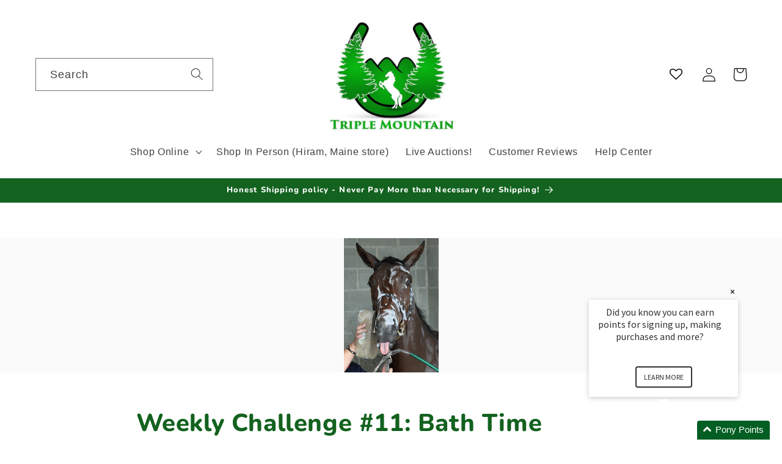

--- FILE ---
content_type: text/css
request_url: https://triplemountain.com/cdn/shop/t/19/assets/custom.css?v=162600109074371599971739862299
body_size: 625
content:
#trustpilot-widget-trustbox-0-wrapper{display:none}h1,h2,h1 span,h2 span,.collection__title h2,.iWishAdd,.price-item,.related-products__heading.h2,.blog__title.h1,.image-with-text__heading.h2,.card__heading.h2,.card__heading.h2 a,.collection-list-title.h2{color:#13621f}.list-social__link,.footer-block__details-content .list-menu__item--link,.copyright__content a{color:#13621f!important}.footer-block__heading{color:#661a96!important}.mega-menu__link--level-2{font-weight:700;color:#13621f!important}.header--top-center .mega-menu__list{flex-wrap:nowrap!important;max-width:100%}.collection-hero__description{max-width:100%!important}.iWishView.header__icon{width:120px;text-transform:uppercase;margin-left:-10px}.product__title h1{font-size:1.733rem}.breadcrumb{font-size:13px;border-bottom:1px solid rgba(0,0,0,0);margin-bottom:0;margin-top:30px;height:52px}.breadcrumb a:first-child,.breadcrumb span:first-child{padding-left:0}.breadcrumb a,.breadcrumb span{display:inline-block;padding:15px 7px 15px 0;margin-right:7px;overflow:hidden}.breadcrumb a{color:#000301}.breadcrumb .divider{font-size:15px;font-family:Verdana,sans-serif;padding:13px 7px 13px 0;color:#767676}.advanced-filters{list-style-type:none;padding:0;margin:0}.advanced-filters a{display:block;position:relative;padding-left:20px;color:#13621f;text-decoration:none}.advanced-filter::marker{display:none}.advanced-filters a:before,.selector-wrapper select,.product-variants select{border:1px solid #13621f}.advanced-filters a:before{top:9px;left:0;width:12px;height:12px;background-color:#fff}.advanced-filter.active-filter a:after{background-color:#000}.advanced-filters a:after{top:12px;left:3px;width:6px;height:6px;background-color:transparent}.advanced-filter.active-filter a:hover:after{content:"x";top:6px;left:0;width:12px;height:12px;background-color:#000;font-size:8px;text-align:center;color:#fff;font-family:icons;line-height:12px;speak:none}.advanced-filters a:before,.advanced-filters a:after{content:"";display:block;position:absolute}#collectionFilters .grid-uniform{display:block!important}.button{background-color:#661a96!important;border:0!important;border-radius:0!important;color:#fff!important}.button:before,.button:after{display:none}.card-information .price-item{color:#13621f}.iWishView,.iWishAdd,.iwishRemoveBtn{display:inline-block;outline:0;text-decoration:none;position:relative}.header-iwish-btn i{font-size:21px;vertical-align:middle;margin-right:4px}.iwishMeta-qty{padding:10px 0}.iwishShareContainer{max-width:var(--page-width);margin:0 auto;padding:0 5rem;text-align:center}.iwish-counter{position:absolute;background-color:rgb(var(--color-button));color:rgb(var(--color-button-text));height:1.7rem!important;width:1.7rem;border-radius:100%;display:flex;justify-content:center;align-items:center;font-size:.9rem;bottom:.8rem;left:2.2rem;line-height:calc(1 + .1 / var(--font-body-scale))}.mobileNavBar-link{display:inline-block}a.iWishMobileView{display:inline-block;padding:0 5px}.iWishMobileView i{font-size:21px;vertical-align:middle;margin-right:4px}.iWishAdd{text-transform:uppercase;padding:10px 0}.iwishRemoveBtn{padding:4px 0;color:#000;font-size:12px}slideshow-component{max-width:1200px;margin:0 auto}.card-image{height:220px;background-size:contain;background-repeat:no-repeat;background-position:center center;display:block!important;background-color:#00000005}.card:not(.ratio){height:auto!important}header{position:relative}.header>.header__search{position:absolute;width:100%;z-index:1000;overflow:visible}.header__icons{position:relative}.lego_link{position:absolute;max-width:70%;right:0;top:50px}.slideshow__slide{padding:0 50px!important}.card__badge{display:block!important}.product .price--sold-out .price__badge-sold-out{display:inline-block;margin:0 auto;padding:5px;font-size:13px;font-weight:700;color:#fff!important;background-color:#13621f!important;text-transform:uppercase;border-radius:2px}@media screen and (min-width: 750px){.predictive-search{width:calc(100vw - 20rem)!important}predictive-search[open] .predictive-search{max-height:100vh!important}}@media (min-width: 769px) and (max-width: 860px){input.iwishBuyBtn{padding:8px 10px}}@media (min-width: 481px) and (max-width: 529px){input.iwishBuyBtn{padding:8px 12px}}@media (max-width: 480px){input.iwishBuyBtn{padding:8px 16px}}@media screen and (max-width: 768px){.header--top-center *>.header__search{position:fixed;left:0;top:20px}.lego_link{max-width:50%;top:44px}.breadcrumb{height:auto;margin:0;display:flex;align-items:center;flex-wrap:wrap}.breadcrumb a:first-child,.breadcrumb span:first-child{padding-right:26px}.advanced-filters a:after{top:12px}}
/*# sourceMappingURL=/cdn/shop/t/19/assets/custom.css.map?v=162600109074371599971739862299 */


--- FILE ---
content_type: text/javascript
request_url: https://triplemountain.com/cdn/shop/t/19/assets/details-modal.js?v=24598104104288479271743512424
body_size: -284
content:
class DetailsModal extends HTMLElement{constructor(){super(),this.detailsContainer=this.querySelector("details"),this.summaryToggle=this.querySelector("summary"),this.buttonTypeButton=this.querySelector('button[type="button"]'),this.detailsContainer&&this.detailsContainer.addEventListener("keyup",event=>event.code.toUpperCase()==="ESCAPE"&&this.close()),this.summaryToggle&&this.summaryToggle.addEventListener("click",this.onSummaryClick.bind(this)),this.buttonTypeButton&&this.querySelector('button[type="button"]').addEventListener("click",this.close.bind(this)),this.summaryToggle&&this.summaryToggle.setAttribute("role","button")}isOpen(){return this.detailsContainer.hasAttribute("open")}onSummaryClick(event){event.preventDefault(),event.target.closest("details").hasAttribute("open")?this.close():this.open(event)}onBodyClick(event){(!this.contains(event.target)||event.target.classList.contains("modal-overlay"))&&this.close(!1)}open(event){this.onBodyClickEvent=this.onBodyClickEvent||this.onBodyClick.bind(this),event.target.closest("details").setAttribute("open",!0),document.body.addEventListener("click",this.onBodyClickEvent),document.body.classList.add("overflow-hidden"),trapFocus(this.detailsContainer.querySelector('[tabindex="-1"]'),this.detailsContainer.querySelector('input:not([type="hidden"])'))}close(focusToggle=!0){removeTrapFocus(focusToggle?this.summaryToggle:null),this.detailsContainer.removeAttribute("open"),document.body.removeEventListener("click",this.onBodyClickEvent),document.body.classList.remove("overflow-hidden")}}customElements.define("details-modal",DetailsModal);
//# sourceMappingURL=/cdn/shop/t/19/assets/details-modal.js.map?v=24598104104288479271743512424


--- FILE ---
content_type: application/javascript
request_url: https://triplemountain.com/apps/sap/1769852025/api/2/GxlLW1vdW50YWluLm15c2hvcGlmeS5jb20=dHJpc.js
body_size: 14961
content:
window.tdfEventHub.TriggerEventOnce('data_app2',{"offers":{"1":{"101507":{"id":101507,"trigger":{"schedule_ids":[511319],"pos_on":true},"product_groups":[{"type_id":3,"ids":[8671748096220,8671277646044,8671272698076,8671271157980,7570052776156,9207633084636,9194590142684,9194589716700,9194589290716,9194589028572,9187770106076,9178952761564,9170486427868,9170486198492,9170485969116,9170485772508,9104967991516,9104963764444,9104958685404,9104956293340,9067012718812,9056472695004,9039399649500,9039398338780,9031653261532,9031649984732,9031646675164,8980689813724,8957548331228,8950242115804,8943508226268,8939105255644,8939104665820,8939102732508,8939100602588,8939098669276,8927912886492,8894077927644,8894045192412,8888894423260,8888894161116,8888892457180,8888891211996,8671791055068,8671754977500,8671736332508,8671728664796,8671725945052,8671278235868,8671276957916,8671274598620,8671271878876,8671262539996,8671260541148,8671257297116,8671248842972,8671245304028,8671244681436,8671243927772,8671241208028,8671239930076,8671239635164,8671220859100,8671220433116,8671218958556,8671218729180,8671218237660,8671217320156,8142129365212,8114109415644,7697506009308,7600874029276]}],"message":"50% Off Some Great Reading!","discount":{"type_id":1,"value":50},"label":"Now {price}!"}}},"settings":{"10":{},"11":{"c_cs":"#tdf_sale_widget{ margin-bottom: 14px !important; } #tdf_sale_widget .tdf_price_sales .tdf_money{ font-size: 22px !important; } .price .tdf_money { color: #13621f !important; } .price .tdf_price_original .tdf_money { font-size: 17px !important; margin-right: 3px !important; } .tdf_label_v4 { bottom: initial !important; top: 220px !important; }"},"2":{"coa":0},"3":{"coa":0},"4":{"m_slot":3,"d_slot":5,"use_default":2,"countdown_start_m":2,"countdown_start_d":13},"6":{"d_mode":0,"sale_place_id":1,"ribbon_place_id":4,"coa":1,"qv_widget_off":true},"7":{"js":"data.settings[6].label_min_img_h = 55;\njQuery('head').append('\u003cstyle\u003e.tdf_rec{width: 100% !important;border-left: none !important}\u003c/style\u003e');\ndata.settings[6].discountable_no = 1;\ndata.settings[6].no_mo_dis = 1;\nsl9.label.cstF = function($a, product, variant, message) {\nif (variant \u0026\u0026 variant.discountable \u0026\u0026 [1,2,7].indexOf(variant.discountable.discount_type) \u003e -1 \u0026\u0026 variant.display_old_price()) {\nvar price = nfec.util.tpl.ToCurrency(variant.display_price());\n$a.closest('.product-card-wrapper').find('.price').html('\u003cspan class=\"tdf_price_original\"\u003e' + sl9.nfec.util.tpl.ToCurrency(variant.display_old_price()) + '\u003c/span\u003e\u003cspan class=\"tdf_price_sales\"\u003e ' + price + '\u003c/span\u003e').css('display','block');\n}\nreturn false;\n};\nsl9.label.cstFI = function($a, $img) {\nvar $x = $a.closest('.product-card-wrapper').find('.card-image');\nif ($x.length) {\n$img = $x;\n}\nreturn $img;\n};\n","id":741,"pub_domain":"triplemountain.com","key":"0706ba47a0880c3cb73b084c1c5f4e62","currency":"USD","currency_format":"${{amount}}","timezone_offset":-5},"8":{"add":"Add to cart","add_all":"Add selected to cart","added":"added","added_successfully":"Added successfully","apply":"Apply","buy_quantity":"Buy {quantity}","cart":"Cart","cart_discount":"cart discount","cart_discount_code":"Discount code","cart_rec":"Cart recommendation","cart_total":"Cart total","checkout":"Checkout","continue_checkout":"Continue to checkout","continue_shopping":"Continue shopping","copied":"Copied","copy":"Copy","discount":"discount","discount_cal_at_checkout":"Discounts calculated at checkout","email_no_match_code":"Customer information does not meet the requirements for the discount code","explore":"Explore","free_gift":"free gift","free_ship":"free shipping","includes":"includes","input_discount_code":"Gift card or discount code","invalid_code":"Unable to find a valid discount matching the code entered","item":"item","items":"items","lo_earn":"You can earn points for every purchase","lo_have":"You have {point}","lo_hi":"Hi {customer.name}","lo_join":"Join us to earn rewards today","lo_point":"point","lo_points":"points","lo_redeem":"Redeem","lo_reward_view":"View all our rewards \u003e\u003e","lo_signin":"Log in","lo_signup":"Sign up","lo_welcome":"Welcome to our Loyalty Program","m_country":"","m_custom":"","m_lang":"","m_lang_on":"","more":"More","no_thank":"No thanks","off":"Off","product_details":"View full product details","quantity":"Quantity","replace":"Replace","ribbon_price":"ribbon_price","sale":"Sale","select_for_bundle":"Add to bundle","select_free_gift":"Select gift","select_other_option":"Please select other options","sold_out":"Sold out","total_price":"Total price","view_cart":"View cart","wholesale_discount":"Discount","wholesale_gift":"Free","wholesale_quantity":"Quantity","you_added":"You added","you_replaced":"Replaced successfully!","you_save":"Save","your_discount":"Your discount","your_price":"Your price"},"9":{"btn_bg_c":"#4267b2","btn_txt_c":"#ffffff","discount_bg_c":"#bf0711","explore_bg_c":"#212b36","explore_txt_c":"#ffffff","p_bg_c":"#ffffff","p_btn_bg_2_c":"#61bd4f","p_btn_bg_3_c":"#d4d6e7","p_btn_bg_c":"#4267b2","p_btn_bg_lite_c":"#d4d6e4","p_btn_txt_2_c":"#ffffff","p_btn_txt_3_c":"#637387","p_btn_txt_c":"#ffffff","p_btn_txt_lite_c":"#637381","p_discount_bg_c":"#bf0711","p_header_bg_c":"#f2f3f5","p_header_txt_bold_c":"#000000","p_header_txt_c":"#212b36","p_header_txt_lite_c":"#454f5b","p_txt_bold_c":"#000000","p_txt_c":"#212b36","p_txt_info_c":"#bf0711","p_txt_lite_c":"#454f5b","table_h_bg_c":"#fffff1","table_h_txt_c":"#212b39","theme_type_id":"1","txt_bold_c":"#000000","txt_c":"#212b36","txt_info_c":"#bf0711"}},"products":{"7570052776156":{"i":7570052776156,"t":"2004 Breyerfest JAH Supplement - Fiesta Equina","h":"2004-breyerfest-advertisement-flyer-supplement-to-jah","p":"s/files/1/0714/1551/products/5-2004breyerfestadflyer13-pages.jpg","v":[{"i":42570119446748,"x":"Default Title","a":9.95}]},"7600874029276":{"i":7600874029276,"t":"2006 Breyerfest JAH Supplement - Summer Carnival","h":"2006-breyerfest-flyer-jah-supplement","p":"s/files/1/0714/1551/products/5-2006breyerfestprogram-2.jpg","v":[{"i":42696128233692,"x":"Default Title","a":14.95}]},"7697506009308":{"i":7697506009308,"t":"Just About Horses Magazine Vol. 9 No. 4, 1982 (Winter)","h":"just-about-horses-magazine-vol-9-no-4-1982-winter-1","p":"s/files/1/0714/1551/products/1-JAH1982vol9no4_1_6dc11254-271b-4f83-86a6-e9a24df6f91d.jpg","v":[{"i":42993363124444,"x":"Default Title","a":9.95}],"no":true},"8114109415644":{"i":8114109415644,"t":"1999 Breyerfest Poster","h":"1999-breyerfest-poster","p":"s/files/1/0714/1551/files/5-posterbf19992023-02-02_2.jpg","v":[{"i":44058127302876,"x":"Default Title","a":9.95}]},"8142129365212":{"i":8142129365212,"t":"2009 Breyerfest JAH Supplement - \"Birthday Bash\"","h":"2009-breyerfest-jah-supplement-birthday-bash","p":"s/files/1/0714/1551/files/5-2009breyerfestJAHsupplement_abbe2128-c5a7-4ab8-91f4-9e67e49804d5.jpg","v":[{"i":44071580369116,"x":"Default Title","a":14.95}]},"8671217320156":{"i":8671217320156,"t":"Just About Horses Magazine Vol. 12 No. 2, 1985","h":"just-about-horses-magazine-vol-12-no-2-1985","p":"s/files/1/0714/1551/products/12-jah1985No2volXII_1.jpg","v":[{"i":45402561216732,"x":"Default Title","a":9.95}],"no":true},"8671218237660":{"i":8671218237660,"t":"Just About Horses Magazine Vol. 13 No. 2, 1986","h":"just-about-horses-magazine-vol-13-no-2-1986","p":"s/files/1/0714/1551/products/12-jah1986vol13no2mar-apr_1.jpg","v":[{"i":45402562298076,"x":"Default Title","a":9.95}],"no":true},"8671218729180":{"i":8671218729180,"t":"Just About Horses Magazine Vol. 13 No. 3, 1986","h":"just-about-horses-magazine-vol-13-no-3-1986","p":"s/files/1/0714/1551/products/12-jah1986vol13no3_1.jpg","v":[{"i":45402563477724,"x":"Default Title","a":9.95}],"no":true},"8671218958556":{"i":8671218958556,"t":"Just About Horses Magazine Vol. 13 No. 4, 1986 (Winter)","h":"just-about-horses-magazine-vol-13-no-4-1986-winter","p":"s/files/1/0714/1551/products/12-jah1986vol13no4_1.jpg","v":[{"i":45402563870940,"x":"Default Title","a":9.95}],"no":true},"8671220433116":{"i":8671220433116,"t":"Just About Horses Magazine Vol. 14 No. 1, 1987 (Spring)","h":"just-about-horses-magazine-vol-14-no-1-1987-spring","p":"s/files/1/0714/1551/products/12-jah1987vol14no1_1.jpg","v":[{"i":45402567639260,"x":"Default Title","a":9.95}],"no":true},"8671220859100":{"i":8671220859100,"t":"Just About Horses Magazine Vol. 14 No. 2, 1987 (Summer)","h":"just-about-horses-magazine-vol-14-no-2-1987-summer","p":"s/files/1/0714/1551/products/12-jah1987vol14no2_1.jpg","v":[{"i":45402568032476,"x":"Default Title","a":9.95}],"no":true},"8671239635164":{"i":8671239635164,"t":"Just About Horses Magazine Vol. 14 No. 3, 1987","h":"just-about-horses-magazine-vol-14-no-3-1987","p":"s/files/1/0714/1551/products/12-jah1987vol14no3_1.jpg","v":[{"i":45402632650972,"x":"Default Title","a":9.95}],"no":true},"8671239930076":{"i":8671239930076,"t":"Just About Horses Magazine Vol. 14 No. 4, 1987","h":"just-about-horses-magazine-vol-14-no-4-1987","p":"s/files/1/0714/1551/products/12-jah1987volXIVno4_1.jpg","v":[{"i":45402633371868,"x":"Default Title","a":9.95}],"no":true},"8671241208028":{"i":8671241208028,"t":"Just About Horses Magazine Vol. 16 No. 5, 1989, Nov/Dec","h":"just-about-horses-magazine-vol-16-no-5-1989-nov-dec","p":"s/files/1/0714/1551/products/34-jah1989novdec_1_8f6eefd8-a570-4d67-bae1-1f5f7c0bd0d6.jpg","v":[{"i":45402637697244,"x":"Default Title","a":9.95}]},"8671243927772":{"i":8671243927772,"t":"Just About Horses Magazine Vol. 17 No. 1, 1990, Feb/Mar","h":"just-about-horses-magazine-vol-17-no-1-1990-feb-mar","p":"s/files/1/0714/1551/products/12-jah1990febmar.jpg","v":[{"i":45402643038428,"x":"Default Title","a":6.95}],"no":true},"8671244681436":{"i":8671244681436,"t":"Just About Horses Magazine Vol. 17 No. 3, 1990, July/Aug","h":"just-about-horses-magazine-vol-17-no-3-1990-july-aug","p":"s/files/1/0714/1551/products/12-jah1990vol17no4jul-aug_1.jpg","v":[{"i":45402650280156,"x":"Default Title","a":6.95}]},"8671245304028":{"i":8671245304028,"t":"Just About Horses Magazine Vol. 17 No. 5, 1990, Nov/Dec","h":"just-about-horses-magazine-vol-17-no-5-1990-nov-dec","p":"s/files/1/0714/1551/products/1-JAH1990NovDec_1_336a3806-a787-43c0-bcac-cd5c95dc381a.webp","v":[{"i":45402651525340,"x":"Default Title","a":6.95}],"no":true},"8671248842972":{"i":8671248842972,"t":"Just About Horses Magazine Vol. 22 No. 5, 1995 Sept/Oct","h":"just-about-horses-magazine-vol-22-no-5-1995-sept-oct","p":"s/files/1/0714/1551/products/34-jah1995SeptOct_1_cf02fcff-15ff-49c6-90c3-17ecac3bdedc.jpg","v":[{"i":45402666074332,"x":"Default Title","a":6.95}],"no":true},"8671257297116":{"i":8671257297116,"t":"Just About Horses Magazine Vol. 23 No. 5, 1996 Sept/Oct","h":"just-about-horses-magazine-vol-23-no-5-1996-sept-oct-1","p":"s/files/1/0714/1551/products/34-jah1996septoct_1_2082f0c3-4d83-4eb4-aa40-a36c3d8b674b.jpg","v":[{"i":45402682818780,"x":"Default Title","a":6.95}]},"8671260541148":{"i":8671260541148,"t":"Just About Horses magazine Vol. 24, No. 4, 1997 July/Aug","h":"just-about-horses-magazine-vol-24-no-4-1997-july-aug","p":"s/files/1/0714/1551/products/34-jah1997marchapril_1_a2dc4df5-2de4-4c90-91b4-3064a0baf972.jpg","v":[{"i":45402690355420,"x":"Default Title","a":6.95}]},"8671262539996":{"i":8671262539996,"t":"Just About Horses Magazine Vol. 26, No. 3, 1999 May/June","h":"just-about-horses-magazine-vol-26-no-3-1999-may-june","p":"s/files/1/0714/1551/products/34-jah1999mayjune_1_2d97e798-b7dd-4767-a113-9e7c8bfc45b2.jpg","v":[{"i":45402693304540,"x":"Default Title","a":8.95}]},"8671271157980":{"i":8671271157980,"t":"Just About Horses Magazine Vol. 27, No. 6, 2000 Nov/Dec","h":"just-about-horses-magazine-vol-27-no-6-2000-nov-dec-1","p":"s/files/1/0714/1551/files/12-JAH2000novDec_1_7ea9ce39-6f0b-4d9b-b53c-1d67462ad9ae.jpg","v":[{"i":45402710507740,"x":"Default Title","a":5.95}]},"8671271878876":{"i":8671271878876,"t":"Just About Horses Magazine Vol. 28, No. 1, 2001 Jan/Feb","h":"just-about-horses-magazine-vol-28-no-1-2001-jan-feb","p":"s/files/1/0714/1551/products/12-JAH2001JanFeb_1_2fb39e06-bcb4-41c7-9b8b-dd06de3314a8.jpg","v":[{"i":45402711392476,"x":"Default Title","a":5.95}]},"8671272698076":{"i":8671272698076,"t":"Just About Horses Magazine Vol. 28, No. 2, 2001 Mar/Apr","h":"just-about-horses-magazine-vol-28-no-2-2001-mar-apr-1","p":"s/files/1/0714/1551/products/1-JAH2001MarApril_1_17e008ad-e677-4470-b81f-3314f350ab23.jpg","v":[{"i":45402712539356,"x":"Default Title","a":5.95}]},"8671274598620":{"i":8671274598620,"t":"Just About Horses Magazine Vol. 28, No. 6, 2001 Nov/Dec","h":"just-about-horses-magazine-vol-28-no-6-2001-nov-dec-1","p":"s/files/1/0714/1551/files/1-JAH2001NovDec_1_66fa850b-6668-474a-9a7f-daabd86fb162.jpg","v":[{"i":45402715717852,"x":"Default Title","a":5.95}]},"8671276957916":{"i":8671276957916,"t":"Just About Horses Magazine Vol. 29, No. 4, 2002 July/Aug","h":"just-about-horses-magazine-vol-29-no-4-2002-july-aug","p":"s/files/1/0714/1551/products/12-JAH2002JulAug_1_6d03350f-6ec4-4375-bb24-d0b50d15070a.jpg","v":[{"i":45402719092956,"x":"Default Title","a":5.95}],"no":true},"8671277646044":{"i":8671277646044,"t":"Just About Horses Magazine Vol. 29, No. 5, 2002 Sept/Oct","h":"just-about-horses-magazine-vol-29-no-5-2002-sept-oct-1","p":"s/files/1/0714/1551/files/12-JAH2002SeptOct_1_79ee3cb6-61cf-485d-9696-a13dff9b58e3.jpg","v":[{"i":45402719748316,"x":"Default Title","a":5.95}]},"8671278235868":{"i":8671278235868,"t":"Just About Horses Magazine Vol. 29, No. 6, 2002 Nov/Dec","h":"just-about-horses-magazine-vol-29-no-6-2002-nov-dec","p":"s/files/1/0714/1551/products/12-JAH2002NovDec_1_c696e6b2-736f-412a-a9dc-c7c614ceadff.jpg","v":[{"i":45402720567516,"x":"Default Title","a":5.95}]},"8671725945052":{"i":8671725945052,"t":"Just About Horses Magazine Vol. 31, No. 4, 2004 July/Aug","h":"just-about-horses-magazine-vol-31-no-4-2004-july-aug-1","p":"s/files/1/0714/1551/products/12-jah2004JulyAug_1_2496a186-3ff4-49ac-9a3f-b13f4a05a2f9.jpg","v":[{"i":45403637022940,"x":"Default Title","a":7.95}],"no":true},"8671728664796":{"i":8671728664796,"t":"Just About Horses Magazine Vol. 31, No. 6, 2004 Nov/Dec","h":"just-about-horses-magazine-vol-31-no-6-2004-nov-dec","p":"s/files/1/0714/1551/products/12-jah2004NovDec_1.jpg","v":[{"i":45403639840988,"x":"Default Title","a":7.95}],"no":true},"8671736332508":{"i":8671736332508,"t":"Just About Horses Magazine Vol. 32, No. 6, 2005 Nov/Dec","h":"just-about-horses-magazine-vol-32-no-6-2005-nov-dec","p":"s/files/1/0714/1551/products/12-jah2005NovDec_1.jpg","v":[{"i":45403648426204,"x":"Default Title","a":7.95}],"no":true},"8671748096220":{"i":8671748096220,"t":"Just About Horses Magazine Vol. 34, No. 1, 2007 Jan/Feb","h":"just-about-horses-magazine-vol-34-no-1-2007-jan-feb","p":"s/files/1/0714/1551/products/12-jah2007JanFeb_1.jpg","v":[{"i":45403661992156,"x":"Default Title","a":7.95}]},"8671754977500":{"i":8671754977500,"t":"Just About Horses Magazine Vol. 34, No. 6, 2007 Nov/Dec","h":"just-about-horses-magazine-vol-34-no-6-2007-nov-dec","p":"s/files/1/0714/1551/products/12-jah2007NovDec_1.jpg","v":[{"i":45403670184156,"x":"Default Title","a":7.95}],"no":true},"8671791055068":{"i":8671791055068,"t":"Just About Horses Magazine Vol. 47, 2020","h":"just-about-horses-magazine-vol-47-2021","p":"s/files/1/0714/1551/files/22-jah2020_1_8aa2f3ff-a0ef-46de-a03b-5a086ed078b4.jpg","v":[{"i":45403716321500,"x":"Default Title","a":9.95}]},"8888891211996":{"i":8888891211996,"t":"Just About Horses Magazine Vol. 18 No. 2, 1991, Summer 1","h":"just-about-horses-magazine-vol-18-no-2-1991-summer-1","p":"s/files/1/0714/1551/products/5-jah1991SummerIV18No2_1_-2_ae915506-721e-4939-9778-c54140d863cb.jpg","v":[{"i":46224090792156,"x":"Default Title","a":6.95}]},"8888892457180":{"i":8888892457180,"t":"Just About Horses Magazine Vol. 18 No. 4, 1991, Fall","h":"just-about-horses-magazine-vol-18-no-4-1991-fall-1","p":"s/files/1/0714/1551/products/5-jah1991FallV18No4_1_-2.jpg","v":[{"i":46224095543516,"x":"Default Title","a":6.95}]},"8888894161116":{"i":8888894161116,"t":"Just About Horses Magazine Vol. 18 No. 1, 1991, Spring","h":"just-about-horses-magazine-vol-18-no-1-1991-spring-1","p":"s/files/1/0714/1551/products/5-jah1991SpringV18No1_1_-2.jpg","v":[{"i":46224103571676,"x":"Default Title","a":6.95}]},"8888894423260":{"i":8888894423260,"t":"Just About Horses Magazine Vol. 18 No. 5, 1991, Winter","h":"just-about-horses-magazine-vol-18-no-5-1991-winter","p":"s/files/1/0714/1551/products/JAH1991-5winter.jpg","v":[{"i":46224104784092,"x":"Default Title","a":6.95}]},"8894045192412":{"i":8894045192412,"t":"Just About Horses Magazine Vol. 27, No. 4, 2000 July/Aug","h":"just-about-horses-magazine-vol-27-no-4-2000-july-aug","p":"s/files/1/0714/1551/products/12-JAH2000JulyAug_1.jpg","v":[{"i":46245980078300,"x":"Default Title","a":5.95}]},"8894077927644":{"i":8894077927644,"t":"Just About Horses Magazine Vol. 27, No. 1, 2000 Jan/Feb","h":"just-about-horses-magazine-vol-27-no-1-2000-jan-feb-1","p":"s/files/1/0714/1551/products/34-jah2000Janfeb_1_eb90a582-d6cd-4705-916f-915d34ecd77b.jpg","v":[{"i":46246121177308,"x":"Default Title","a":5.95}]},"8927912886492":{"i":8927912886492,"t":"Just About Horses Magazine Vol. 22 No. 6, 1995 Nov/Dec","h":"just-about-horses-magazine-vol-22-no-6-1995-nov-dec","p":"s/files/1/0714/1551/products/1-JAH1995NovDecVol22No6_2_9e14d176-89a7-488e-bb02-f301fda1d3c6.jpg","v":[{"i":46439296532700,"x":"Default Title","a":6.95}]},"8939098669276":{"i":8939098669276,"t":"Magazine:  2019 Pennsylvania Stallion \u0026 Boarding Directory - Smarty Jones Cover","h":"magazine-2019-pennsylvania-stallion-boarding-directory-smarty-jones-cover","p":"s/files/1/0714/1551/files/42-2019pennsylvaniastalliondirectorywsmartyjones11-09-2022.jpg","v":[{"i":46480044196060,"x":"Default Title","a":4.95}]},"8939100602588":{"i":8939100602588,"t":"Magazine: Blood-Horse - American Pharoah Cover (Dec 7, 2015)","h":"magazine-the-national-horseman-march-1967","p":"s/files/1/0714/1551/files/42-magazineblood-horsedec72015No452025-04-02.jpg","v":[{"i":46480057041116,"x":"Default Title","a":5.95}]},"8939102732508":{"i":8939102732508,"t":"Magazine: Blood-Horse - American Pharoah Cover (December 12, 2015)","h":"magazine-blood-horse-american-pharoah-cover","p":"s/files/1/0714/1551/files/42-magazineblood-horseDec122015Dec122015No502025-04-02.jpg","v":[{"i":46480067199196,"x":"Default Title","a":5.95}]},"8939104665820":{"i":8939104665820,"t":"Magazine: Blood-Horse - American Pharoah Cover (December 26, 2015)","h":"magazine-blood-horse-american-pharoah-cover-december-26-2015","p":"s/files/1/0714/1551/files/42-magazineblood-horsedecember262015jan22016No522025-04-02.jpg","v":[{"i":46480083091676,"x":"Default Title","a":5.95}]},"8939105255644":{"i":8939105255644,"t":"Magazine: Blood-Horse - Justify Cover (December 15, 2018)","h":"magazine-blood-horse-justify-cover-december-15-2018","p":"s/files/1/0714/1551/files/42-magazineblood-horsedec152018No522025-04-02.jpg","v":[{"i":46480084795612,"x":"Default Title","a":5.95}]},"8943508226268":{"i":8943508226268,"t":"Magazine: The National Horseman (March, 1967)","h":"magazine-the-national-horseman-march-1968","p":"s/files/1/0714/1551/files/42-magazinenationalhorseman11-2-2022_1.jpg","v":[{"i":46495868453084,"x":"Default Title","a":3.95}]},"8950242115804":{"i":8950242115804,"t":"2011 Breyerfest JAH Supplement","h":"2011-breyerfest-jah-supplement","p":"s/files/1/0714/1551/files/5-2011breyerfestjahsupplement_1_9ace1485-476d-41bd-afa7-cfbc442947c3.jpg","v":[{"i":46522761871580,"x":"Default Title","a":14.95}]},"8957548331228":{"i":8957548331228,"t":"Just About Horses Magazine Vol. 36, No. 3, 2009 May/June (MISPRINT Issue)","h":"just-about-horses-magazine-vol-36-no-3-2009-may-june-misprint-issue","p":"s/files/1/0714/1551/files/12-jah2009MayJune_1_9c566a33-b7e7-43a0-97a5-68c37a1dd6cf.jpg","v":[{"i":46556387147996,"x":"Default Title","a":5.95}]},"8980689813724":{"i":8980689813724,"t":"MPV Newsletter and Ad, 1995","h":"mpv-newsletter-and-ad","p":"s/files/1/0714/1551/files/40-mpvnewsletterandad2023-07-09_1.jpg","v":[{"i":46632196276444,"x":"Default Title","a":5.95}]},"9031646675164":{"i":9031646675164,"t":"Just About Horses Magazine Vol. 23 No. 1, 1996 Jan/Feb","h":"just-about-horses-magazine-vol-23-no-1-1996-jan-feb-1","p":"s/files/1/0714/1551/files/5-jah1996vol23no1janfeb.jpg","v":[{"i":46819752771804,"x":"Default Title","a":6.95}]},"9031649984732":{"i":9031649984732,"t":"Just About Horses Magazine Vol. 23 No. 3, 1996 May/June","h":"just-about-horses-magazine-vol-23-no-3-1996-may-june","p":"s/files/1/0714/1551/products/34-jah1996mayjune_1_8bce86ba-0208-4dd8-a528-4e84eed07c3f.jpg","v":[{"i":46819760242908,"x":"Default Title","a":6.95}]},"9031653261532":{"i":9031653261532,"t":"Just About Horses Magazine Vol. 23 No. 6, 1996 Nov/Dec","h":"just-about-horses-magazine-vol-23-no-6-1996-nov-dec","p":"s/files/1/0714/1551/products/34-jah1996novdec_1_09465180-5ede-46d2-9612-bc800ff6ff05.jpg","v":[{"i":46819763945692,"x":"Default Title","a":6.95}]},"9039398338780":{"i":9039398338780,"t":"Just About Horses Magazine Vol. 26, No. 4, 1999 July/Aug","h":"just-about-horses-magazine-vol-26-no-4-1999-july-aug","p":"s/files/1/0714/1551/products/34-jah1999JulyAug_1_5e5b76d6-b892-4385-a622-2355e0e01700.jpg","v":[{"i":46841181634780,"x":"Default Title","a":6.95}]},"9039399649500":{"i":9039399649500,"t":"Just About Horses Magazine Vol. 26, No. 5, 1999 Sept/Oct","h":"just-about-horses-magazine-vol-26-no-5-1999-sept-oct","p":"s/files/1/0714/1551/products/34-jah1999SepOct_1_126abc37-d39a-456e-bd58-0ab70194429a.jpg","v":[{"i":46841183502556,"x":"Default Title","a":6.95}]},"9056472695004":{"i":9056472695004,"t":"2002 Breyerfest JAH Supplement - \"Spirit of the West\"","h":"2002-breyerfest-jah-supplement-spirit-of-the-west-1","p":"s/files/1/0714/1551/products/5-2002breyerfestprogram_1_-2_5cc37905-5e91-4131-9901-d5dd6cda9ff7.jpg","v":[{"i":46893663682780,"x":"Default Title","a":19.95}]},"9067012718812":{"i":9067012718812,"t":"Just About Horses Magazine Vol. 27, No. 1, 2000 - 25th Anniversary Issue","h":"just-about-horses-magazine-vol-27-no-1-2000-25th-anniversary-issue","p":"s/files/1/0714/1551/files/5-jah2000jan25thanniversary_1.jpg","v":[{"i":46923971920092,"x":"Default Title","a":5.95}]},"9104956293340":{"i":9104956293340,"t":"Just About Horses Magazine Vol. 21 No. 1, 1994 Spring","h":"just-about-horses-magazine-vol-21-no-1-1994-spring","p":"s/files/1/0714/1551/products/12-JAH1994spring_8dd55f30-d229-453d-a35d-121aa2a8badb.jpg","v":[{"i":47054700478684,"x":"Default Title","a":6.95}]},"9104958685404":{"i":9104958685404,"t":"Just About Horses Magazine Vol. 21 No. 2, 1994 Summer 1","h":"just-about-horses-magazine-vol-21-no-2-1994-summer-1","p":"s/files/1/0714/1551/products/1-JAH1994_Summer1Vol21No2_1_470942a3-2a25-4c87-a2f4-8d5410122174.jpg","v":[{"i":47054702936284,"x":"Default Title","a":6.95}]},"9104963764444":{"i":9104963764444,"t":"Just About Horses Magazine Vol. 21 No. 4, 1994 Fall","h":"just-about-horses-magazine-vol-21-no-4-1994-fall","p":"s/files/1/0714/1551/products/34-jah1994fall_1_cc0d98bb-bc55-49b1-9a96-e66ef71ed245.jpg","v":[{"i":47054710374620,"x":"Default Title","a":6.95}]},"9104967991516":{"i":9104967991516,"t":"Just About Horses Magazine Vol. 21 No. 5, 1994 Winter","h":"just-about-horses-magazine-vol-21-no-5-1994-winter","p":"s/files/1/0714/1551/products/34-jah1994winter_1_4e7d95bc-1da8-497e-b097-2a852e6b9ab4.jpg","v":[{"i":47054715027676,"x":"Default Title","a":6.95}]},"9170485772508":{"i":9170485772508,"t":"Just About Horses Magazine Vol. 19 No. 1, 1992 Spring","h":"just-about-horses-magazine-vol-19-no-1-1992-spring","p":"s/files/1/0714/1551/products/35-jahidyb-1992-1_3b096930-145f-4c4d-ba3c-0e7812e50870.jpg","v":[{"i":47297570635996,"x":"Default Title","a":6.95}]},"9170485969116":{"i":9170485969116,"t":"Just About Horses Magazine Vol. 19 No. 2, 1992 Summer 1","h":"just-about-horses-magazine-vol-19-no-2-1992-summer-1","p":"s/files/1/0714/1551/products/34-JAH1992summer_e009c938-1b4a-4f32-be56-65aa6361672e.jpg","v":[{"i":47297570963676,"x":"Default Title","a":6.95}]},"9170486198492":{"i":9170486198492,"t":"Just About Horses Magazine Vol. 19 No. 3, 1992 Summer 2","h":"just-about-horses-magazine-vol-19-no-3-1992-summer-2","p":"s/files/1/0714/1551/products/12-1992summer2vol19no3_1.jpg","v":[{"i":47297571324124,"x":"Default Title","a":6.95}]},"9170486427868":{"i":9170486427868,"t":"Just About Horses Magazine Vol. 19 No. 5, 1992 Winter","h":"just-about-horses-magazine-vol-19-no-5-1992-winter","p":"s/files/1/0714/1551/products/12-JAH1992wintervol19no5_1.jpg","v":[{"i":47297572176092,"x":"Default Title","a":6.95}]},"9178952761564":{"i":9178952761564,"t":"Just About Horses Magazine Vol. 36, No. 5, 2009 Sept/Oct","h":"just-about-horses-magazine-vol-36-no-5-2009-sept-oct","p":"s/files/1/0714/1551/products/12-jah2009SeptOct_1.jpg","v":[{"i":47337800696028,"x":"Default Title","a":7.95}]},"9187770106076":{"i":9187770106076,"t":"2001 Breyerfest JAH Supplement","h":"2001-breyerfest-jah-supplement-1","p":"s/files/1/0714/1551/files/5-2001jahbfsupplement2022-05-21_1.jpg","v":[{"i":47363754885340,"x":"Default Title","a":14.95}]},"9194589028572":{"i":9194589028572,"t":"Just About Horses Magazine Vol. 36, No. 1, 2009 Jan/Feb","h":"just-about-horses-magazine-vol-36-no-1-2009-jan-feb-1","p":"s/files/1/0714/1551/products/12-jah2009JanFeb_1.jpg","v":[{"i":47385551798492,"x":"Default Title","a":7.95}],"no":true},"9194589290716":{"i":9194589290716,"t":"Just About Horses Magazine Vol. 36, No. 2, 2009 Mar/Apr","h":"just-about-horses-magazine-vol-36-no-2-2009-mar-apr-1","p":"s/files/1/0714/1551/products/12-jah2009MarApr_1.jpg","v":[{"i":47385553076444,"x":"Default Title","a":7.95}],"no":true},"9194589716700":{"i":9194589716700,"t":"Just About Horses Magazine Vol. 36, No. 4, 2009 July/Aug","h":"just-about-horses-magazine-vol-36-no-4-2009-july-aug","p":"s/files/1/0714/1551/products/12-jah2009JulyAug_1.jpg","v":[{"i":47385554026716,"x":"Default Title","a":7.95}],"no":true},"9194590142684":{"i":9194590142684,"t":"Just About Horses Magazine Vol. 36, No. 6, 2009 Nov/Dec","h":"just-about-horses-magazine-vol-36-no-6-2009-nov-dec","p":"s/files/1/0714/1551/products/12-jah2009NovDec_1_193388e0-f23e-4178-a457-f8d3ac14f9f7.jpg","v":[{"i":47385555206364,"x":"Default Title","a":8.95}],"no":true},"9207633084636":{"i":9207633084636,"t":"Just About Horses Magazine Vol. 51, 2024 (sale for charity)","h":"just-about-horses-magazine-vol-51-2024-sale-for-charity","p":"s/files/1/0714/1551/files/22-jah20242024-11-15_1.jpg","v":[{"i":47425944977628,"x":"Default Title","a":9.95}],"no":true}},"product_ids":{"2":[397599152,397599156,397599160,397599168,397599172,397599176,397599180,397599188,397599192,397599196,397599208,397599212,397599216,397599220,642572484,686517892,730156612,730583364,730617476,775127940,775244804,775297412,775344260,775358084,775403140,775468996,1060427269,1060435589,1060440069,1060441477,1060441669,1060445637,1060458437,1081357701,1081359173,1082534277,1082538181,1082577285,1082632837,1526132357,3301782661,3301822277,3302547461,3302647429,3494779589,3623452037,3623491973,3623512837,3623544965,3623554565,3623578565,3623588037,5525990789,5525993541,5526000133,5526001093,5526001989,5526003781,6631398533,6631465925,6631515845,6631535877,7879371216,7879516304,7880424208,8462826640,91439300624,91443265552,91474755600,105481797648,635043151917,643931668525,652695535661,685635076141,697959415853,1306361757741,1442804039725,1445951733805,1446172557357,1446173343789,1446174883885,1513684205613,1513693347885,1538198536237,1538200764461,1568981221421,1704044068909,1704053178413,1704171307053,1705819799597,1710617264173,1710621261869,1710633713709,1712630136877,1712642588717,1712718512173,1850537934893,3831627382829,3832613109805,4005433442349,4039755923501,4090907295789,4251747123332,4251751514244,4251754037380,4327582826628,4374840180868,4394453336196,4397685637252,4397696483460,4397708083332,4397716013188,4397912359044,4397999227012,4402901745796,4403930693764,4403959529604,4404161806468,4404350386308,4454150242436,4474773176452,4474814529668,4545460600964,4684193366148,4684206014596,4684238749828,4684250087556,4684268765316,4684277514372,4684360876164,4684377292932,4684505710724,4735416041604,4820789756036,5241790464161,5241804816545,5241813368993,5241814778017,5253608013985,5253611126945,5253616599201,5460473807009,5460494975137,5460563427489,5460572340385,5460862107809,5460871839905,5460876755105,5574488719521,5574538002593,5574603112609,5574768263329,5574808043681,5574833733793,5574927089825,5574949142689,5574955303073,5574994985121,5575003242657,5575052951713,5653996208289,5741233864865,6075078541507,6075133395139,6075142045891,6075173372099,6075214266563,6075237957827,6075243331779,6075248410819,6075251097795,6075255455939,6075259388099,6075264598211,6076157558979,6076169814211,6076176367811,6076182528195,6076191310019,6076200091843,6076209397955,6076223160515,6076237807811,6076245311683,6076248228035,6076260581571,6076267757763,6076271493315,6076274802883,6076278833347,6076281225411,6076284043459,6076320088259,6076321333443,6076325200067,6076328345795,6076337848515,6076341747907,6076403974339,6076412264643,6076422717635,6076430614723,6076434907331,6076447654083,6076495724739,6076499099843,6076522660035,6076526166211,6076540715203,6116430676163,6146555347139,6146656567491,6146665939139,6146682355907,6146704867523,6146715451587,6146723676355,6146750709955,6146757853379,6146792423619,6146798321859,6146815852739,6146859335875,6146872312003,6146875195587,6146892759235,6146949021891,6146959966403,6146962358467,6146965962947,6146971664579,6146972975299,6147044540611,6147164078275,6147176235203,6233894191299,6264719311043,6264735891651,6264782356675,6264791269571,6264798478531,6264802246851,6550274375875,6550277849283,6605058801859,6620080013507,6661633147075,6661641633987,6664738242755,6712757485763,6712760336579,6712762958019,6712766496963,6712771576003,6712776065219,6724389667011,6724396843203,6724406083779,6724423516355,6724805066947,6728936489155,6728941535427,6728943567043,6728954577091,6728962048195,6728969322691,6769760633027,6801841914051,6802946556099,6817019691203,6818049065155,6818054013123,6818062401731,6818064826563,6834239537347,6883406643395,6916673077443,7008893010115,7008903004355,7008905986243,7453329031388,7480326160604,7480351817948,7480366727388,7480382619868,7480397856988,7480416108764,7480490197212,7480496685276,7487928565980,7487934103772,7493571051740,7493576392924,7497785901276,7497796911324,7497834987740,7497843409116,7497860874460,7497868312796,7497881026780,7497895248092,7497926705372,7497930113244,7500403081436,7517649502428,7517653860572,7517682925788,7517695312092,7517723066588,7517732012252,7517741777116,7517762650332,7517772447964,7517797286108,7517807149276,7517813571804,7517821829340,7517827793116,7517836411100,7517881303260,7570052776156,7600874029276,7616649068764,7616664240348,7616688718044,7616707264732,7616726532316,7616749797596,7616755499228,7616762183900,7616772014300,7616783220956,7624780611804,7656833351900,7656835449052,7656917827804,7669982003420,7670172483804,7671127376092,7678253727964,7688762949852,7688787624156,7688809054428,7701244674268,7701251915996,7701257421020,7701273936092,7701276917980,7701282554076,7701287108828,7701292187868,7739835875548,7750866436316,7753099903196,7755182833884,7755245945052,7757824819420,7757836222684,7757839204572,7757840449756,7757852115164,7764843888860,7766862135516,7768350228700,7769093308636,7794633179356,7794635997404,7794639208668,7794652971228,7794657034460,7794660573404,7794664669404,7802692206812,7803564785884,7803580350684,7803592868060,7803603878108,7803614298332,7803625308380,7803648803036,7803655979228,7803665088732,7803671544028,7807428296924,7807441633500,7807449661660,7807451824348,7807456739548,7808864125148,7816979087580,7832119771356,7839871893724,7896983208156,7896991957212,7896993497308,7896999624924,7897007587548,7897014010076,7897017778396,7899023704284,7928678023388,7936369656028,7936381583580,7936402522332,7936463831260,7936498827484,7943153058012,7947159535836,7947161665756,7947163664604,7947192369372,7947192795356,7947193581788,7947194466524,7947340742876,7947344347356,7947361747164,7947362631900,7947363320028,7947363713244,7947364434140,7947365548252,7947367481564,7947371512028,7947396514012,7947413323996,7947416699100,7947433378012,7947481678044,7947491377372,7948414550236,7950430142684,7950430666972,7950430830812,7950431092956,7950432403676,7950433681628,7950538735836,7950539686108,7959463330012,7961565888732,7963894710492,7967541657820,7967553847516,7967556501724,7967559712988,7973020893404,7973036294364,7973037310172,7973040292060,7973044912348,7973047238876,7973049434332,7976406352092,7976421359836,7976422179036,7976448491740,7983756411100,7983799599324,7984147005660,7984151888092,7984167715036,7984172302556,7984181477596,7985930764508,7987709477084,7988018249948,7988041023708,7988049707228,7988066418908,7988077691100,7988081492188,7988089684188,7988092076252,7988104593628,7988106723548,7988107641052,7988108951772,7988111737052,7988116979932,7988120682716,7988612792540,7988618592476,8004675240156,8009148629212,8009607839964,8010864001244,8015421341916,8030629757148,8032934494428,8033158791388,8041630007516,8050911281372,8050990907612,8056452055260,8056474140892,8056913297628,8058126794972,8058132955356,8058135871708,8059694809308,8059697463516,8060282011868,8060827336924,8060835594460,8062715691228,8075589943516,8078353793244,8078361034972,8078589198556,8078589493468,8080600105180,8080604922076,8084630077660,8084769997020,8084770750684,8084771143900,8084776681692,8088653431004,8089710690524,8114109415644,8137520906460,8137642705116,8137744908508,8139880104156,8139895734492,8139903828188,8141277528284,8141283852508,8141943898332,8142129365212,8142175404252,8154741178588,8154814644444,8171970134236,8172858015964,8179189088476,8182525919452,8189118972124,8189151871196,8201069232348,8201841246428,8202763272412,8202772185308,8207568503004,8207569846492,8215010935004,8215021486300,8218871562460,8218896597212,8245096513756,8253616652508,8254141366492,8254166761692,8254830051548,8255576113372,8255583715548,8255587713244,8255599083740,8255606948060,8255634276572,8255636308188,8255637881052,8255639159004,8255640371420,8255642829020,8255644991708,8255649186012,8255649644764,8255650529500,8255653904604,8255657738460,8255662588124,8255664488668,8255681528028,8258744713436,8258758213852,8258763587804,8258764734684,8258768339164,8258809987292,8263306281180,8266101719260,8266955653340,8266975609052,8266983866588,8266995499228,8267007164636,8267017421020,8267029381340,8267035279580,8267040325852,8267043209436,8279623598300,8285662085340,8286002053340,8287956304092,8287985271004,8296386167004,8296392130780,8296956723420,8296959738076,8296961442012,8296962588892,8296968716508,8296970551516,8320869826780,8325459443932,8326126076124,8329999515868,8330470424796,8335635710172,8349601792220,8349603594460,8361444049116,8361451552988,8361463972060,8361466429660,8361567256796,8387584557276,8391191658716,8416816431324,8421994266844,8422104891612,8422147817692,8434792038620,8434868060380,8441877037276,8441885622492,8441886867676,8472912920796,8519282524380,8524268470492,8524302942428,8530782978268,8530843664604,8530881970396,8574031659228,8604902457564,8604907012316,8604907405532,8627945570524,8627951829212,8627958448348,8627972931804,8627974111452,8638024417500,8638043455708,8663113892060,8670373380316,8671241208028,8671244681436,8671257297116,8671260541148,8671262539996,8671271157980,8671271878876,8671272698076,8671274598620,8671277646044,8671278235868,8671748096220,8671791055068,8675859071196,8675868704988,8675875553500,8675897934044,8675975758044,8676001611996,8676054106332,8676073406684,8692337049820,8692491256028,8692534870236,8692628914396,8695568728284,8695658807516,8695700455644,8695704355036,8695728046300,8695741907164,8696441929948,8697880576220,8697890603228,8699745206492,8702833000668,8709162926300,8714811867356,8719757607132,8719863873756,8730142146780,8733004529884,8734111498460,8734130634972,8735245107420,8735249826012,8735258247388,8735284920540,8735290949852,8741874630876,8742714671324,8742774145244,8742781386972,8744033517788,8744905933020,8744966750428,8745010888924,8746076209372,8746968907996,8747644715228,8747652186332,8747664277724,8747676434652,8747678138588,8748503957724,8748514738396,8748633522396,8748653510876,8752709107932,8752742727900,8752751116508,8752759177436,8752764256476,8752770580700,8752779526364,8763962294492,8763979595996,8766360649948,8801657848028,8802231976156,8802241937628,8809067806940,8809104769244,8809701671132,8813806682332,8813872873692,8813953384668,8813989822684,8816770384092,8821351383260,8823358161116,8825762808028,8825833980124,8825962168540,8840033632476,8846747140316,8846757495004,8846761951452,8846779121884,8846787150044,8846789968092,8846811594972,8846814019804,8846821753052,8846834499804,8846838268124,8846841741532,8846851473628,8846863007964,8846870249692,8846918156508,8846926807260,8846928871644,8846935064796,8846938243292,8846945550556,8846950891740,8846953611484,8846959214812,8846962524380,8846965833948,8846981464284,8846988378332,8846990541020,8846994309340,8846995128540,8846995620060,8846997553372,8847012528348,8847016296668,8847023407324,8847036514524,8847044608220,8847048704220,8847053062364,8848479912156,8848487973084,8851120750812,8851127468252,8853653749980,8853657780444,8853659713756,8853661515996,8855710138588,8855858118876,8856381817052,8857927647452,8857962545372,8858029392092,8858591559900,8859428782300,8859431633116,8859432747228,8859433926876,8859434418396,8859436122332,8859437007068,8859437826268,8859439530204,8859452408028,8859455946972,8859456930012,8861320904924,8862261149916,8867569369308,8872085455068,8873119023324,8873135440092,8873141436636,8873165816028,8888868176092,8888891211996,8888892457180,8888894161116,8888894423260,8888974213340,8888987877596,8890197278940,8890205503708,8890206945500,8890777895132,8891181039836,8891293040860,8891294253276,8891295170780,8891297956060,8891301626076,8891311718620,8892904505564,8892907520220,8894041129180,8894045192412,8894077927644,8900502094044,8906843160796,8908566462684,8908568658140,8909345784028,8911322054876,8911325757660,8911329427676,8911331754204,8911336374492,8917697200348,8920164335836,8920270438620,8920315887836,8920676466908,8920679317724,8920695275740,8920734695644,8920742002908,8921191219420,8922787021020,8922787217628,8922787447004,8922788036828,8922788266204,8924179595484,8925683351772,8927542313180,8927912886492,8927913607388,8928843694300,8928852672732,8929258733788,8930049556700,8930070331612,8930085208284,8932152049884,8932166271196,8932167811292,8932183113948,8932200513756,8936048066780,8939098669276,8939100602588,8939102732508,8939104665820,8939105255644,8939117084892,8939469930716,8939915837660,8939924521180,8940008767708,8940013682908,8940045041884,8943446458588,8943472378076,8943508226268,8943511044316,8943905472732,8947639189724,8950179070172,8950226813148,8950237495516,8950237987036,8950242115804,8950927327452,8951964696796,8956603203804,8956683616476,8957548331228,8957554491612,8957557735644,8957598433500,8957639557340,8973364101340,8973370425564,8973430358236,8973890355420,8974107148508,8974405894364,8974407565532,8977720508636,8977721163996,8977722769628,8977728536796,8977729650908,8977736597724,8977738596572,8977740169436,8979581763804,8979584057564,8979584221404,8979588350172,8979621773532,8979622265052,8979683016924,8979689472220,8979700646108,8980627521756,8980634140892,8980638499036,8980689813724,8988089123036,8989618438364,8989629808860,8989644554460,8989702095068,8990409064668,8991004197084,8991250841820,8991258771676,8991315984604,8992867516636,8992896843996,8992919781596,9005233602780,9005276725468,9010753372380,9010790662364,9010815140060,9010829394140,9010835816668,9010838634716,9012563280092,9012584808668,9012591722716,9013910307036,9013916532956,9013958836444,9013964144860,9017315852508,9017320308956,9017328468188,9017338757340,9017379619036,9017410846940,9017442959580,9017444204764,9017447481564,9017468387548,9017469108444,9017469796572,9017491521756,9019250639068,9020518138076,9020519055580,9020721332444,9024958988508,9024964460764,9025026851036,9025315963100,9025345749212,9025347387612,9025382252764,9025477017820,9025517224156,9026575073500,9026578383068,9026601681116,9031294484700,9031322763484,9031646675164,9031649984732,9031653261532,9032519909596,9032522137820,9032896119004,9034229874908,9034299113692,9034303733980,9034314186972,9034317824220,9034323362012,9034327720156,9034330898652,9034339287260,9034342105308,9037647708380,9039333785820,9039334736092,9039347122396,9039364554972,9039398338780,9039399649500,9040705355996,9040714236124,9040726261980,9040755425500,9046682009820,9046795354332,9046819766492,9048460624092,9048470683868,9048482971868,9048624824540,9051709866204,9052255551708,9056470696156,9056472695004,9057988477148,9057997160668,9058008531164,9058010792156,9058016133340,9058019082460,9058024358108,9058025832668,9066846027996,9066875584732,9066896949468,9066976837852,9066980049116,9066987716828,9066989977820,9066998726876,9067002495196,9067012718812,9067013177564,9067014357212,9069153288412,9069162168540,9077105033436,9082596688092,9084912206044,9086110761180,9086117544156,9086509514972,9086512169180,9086538940636,9087008145628,9087036981468,9087432229084,9087454413020,9087496224988,9087497404636,9089514897628,9089523417308,9089657405660,9099301552348,9099408244956,9099944132828,9099993252060,9100001706204,9100033884380,9100043321564,9100197789916,9102426144988,9102489649372,9102546403548,9103360032988,9103361802460,9104924606684,9104956293340,9104958685404,9104963764444,9104967991516,9105027825884,9105036214492,9105101455580,9113470959836,9113858277596,9113858801884,9115416756444,9115446509788,9115463123164,9117928849628,9121902428380,9121910161628,9123051503836,9128951382236,9132587843804,9132621234396,9132668190940,9132669796572,9132672090332,9136741679324,9144456052956,9149363355868,9149412999388,9149430300892,9149484564700,9157928681692,9158122602716,9158140428508,9158155206876,9158182535388,9158234898652,9158292013276,9158297354460,9158352273628,9158389694684,9158470041820,9158826033372,9159969571036,9161169109212,9161170813148,9161171566812,9161174286556,9161174745308,9161181495516,9162432119004,9162434838748,9162437329116,9162445717724,9162463379676,9162464133340,9162489954524,9162508402908,9162509648092,9162511089884,9162513613020,9162526261468,9162536157404,9164302352604,9164306350300,9164315951324,9164318114012,9164320309468,9164321849564,9164324241628,9164328763612,9164595134684,9164599099612,9170481217756,9170483609820,9170485772508,9170485969116,9170486198492,9170486427868,9170488557788,9170496585948,9170498093276,9170501009628,9174443720924,9174445457628,9174445949148,9174451192028,9174483665116,9176119509212,9177740017884,9177753551068,9177760071900,9177763840220,9177767444700,9177771049180,9177771966684,9178050756828,9178952761564,9178963214556,9178973503708,9179799322844,9179802894556,9179810562268,9179817148636,9179819933916,9179825340636,9179828551900,9180528738524,9180591325404,9181331521756,9181332308188,9181335093468,9181335486684,9181338140892,9181340434652,9181342728412,9181344432348,9181354492124,9181358555356,9181368385756,9181743907036,9182548361436,9182555963612,9182563041500,9182570414300,9182585979100,9182594367708,9182602363100,9182612586716,9182624579804,9182636245212,9182647976156,9182659870940,9182682415324,9182693982428,9184171819228,9184172343516,9184232931548,9185931296988,9185966588124,9185968783580,9187044524252,9187056779484,9187770106076,9187771646172,9187773546716,9187774726364,9187777151196,9187780133084,9187796910300,9187798581468,9187799630044,9187979722972,9187995648220,9188001317084,9188003709148,9188005707996,9188087202012,9188090708188,9188092641500,9188096344284,9188097523932,9188102766812,9188723622108,9188724343004,9188725457116,9188725883100,9188727259356,9188728832220,9188739121372,9188744495324,9188752326876,9188755800284,9188756521180,9188757078236,9188758192348,9188758388956,9188758716636,9188783128796,9188787683548,9188788273372,9188788895964,9188799185116,9188809867484,9188813144284,9188817174748,9188817436892,9188818813148,9188822352092,9188823564508,9188824613084,9190497386716,9193029566684,9193032024284,9193032417500,9193035137244,9193035497692,9193036382428,9193036808412,9198478491868,9198487044316,9198489370844,9198490452188,9198492025052,9198492451036,9198493761756,9198494318812,9198496055516,9198498087132,9198499004636,9198500053212,9198518862044,9198526726364,9198528954588,9198531281116,9198731296988,9198751580380,9198758691036,9198761771228,9198762721500,9198765277404,9198769176796,9198770847964,9198771241180,9198776549596,9198777336028,9198780252380,9198795555036,9198802206940,9198803943644,9198805385436,9198807089372,9198808236252,9198811644124,9198813479132,9198814232796,9199862481116,9199866544348,9199867265244,9199868051676,9199869460700,9199869755612,9199877882076,9202705203420,9202708938972,9207996481756,9207999037660,9207999398108,9208001003740,9208001626332,9208004935900,9208005755100,9208007164124,9208009130204,9208010801372,9208013160668,9208034427100,9223226622172]},"schedules":{"511319":{"id":511319,"tid":1,"st":{"s":1769922000},"et":{"s":1770613200},"ee":true,"w":{"d":null,"h_s":0,"h_e":0},"m":{"d":null,"h_s":0,"h_e":0}}},"sgm":{"109":{"id":109,"t":1,"r":[{"column":1,"relation":8,"value":"springshow2019"},{"column":20,"relation":46,"value":"Mini Whinnies Surprise Pack, Series 2 - Thank You Gift"}]}},"kwd":{},"ftr":{"thm":""},"kv":{"NotCombDsc":"","ftoken":""},"rexy":{"tags":{},"product_types":{},"vendors":{},"collections":{},"products":[],"best":[4474773176452,4327582826628,7753099903196,4474814529668,7768342135004,7656833351900,7896991957212,8141277528284,7656835449052,7656830140636,5626241188001,7768350228700],"collection_products":{}}});